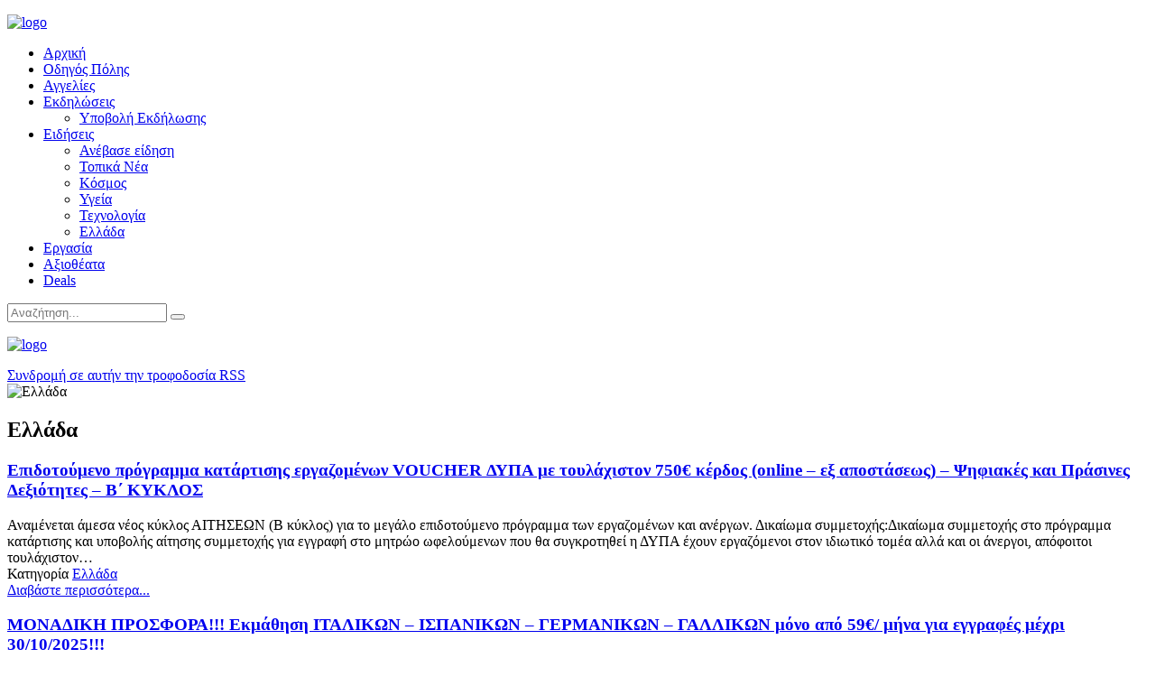

--- FILE ---
content_type: text/html; charset=utf-8
request_url: https://ioanninavoice.gr/index.php?option=com_k2&view=itemlist&task=category&id=5:ellada&Itemid=273&start=1460
body_size: 12693
content:
<!DOCTYPE HTML>
<html prefix="og: http://ogp.me/ns#" lang="el-gr" dir="ltr" data-config='{"twitter":0,"plusone":0,"facebook":0,"style":"grey"}'>

<head>
<meta charset="utf-8">
<meta http-equiv="X-UA-Compatible" content="IE=edge">
<meta name="viewport" content="width=device-width, initial-scale=1">
<meta name="keywords" content="Ιωάννινα, ioannina, γιάννενα, γιαννινα, giannina, giannena, νέα, περιοδικά, ειδήσεις, περιοδικό, φαγητό, διασκεδαση, ioannina, ενημέρωση, portal,ΓΑΜΟΣ, Αξιοθεατα, ξενοδοχεία, δωμάτια, διαμονή,ταξίδι, περιοδικό, οδηγός, πόλης, λίμνη, αγγλικά, πληροφορική, εκπαίδευση, αγγελίες, toeic, ecdl, αθλητικά, πολιτισμός, ζώδια, χρηματηστήριο, ανακοινωσεις, φωτογραφίες, οδηγός, πόλης" />
	<meta name="rights" content="Future Voice" />
	<meta property="og:url" content="https://ioanninavoice.gr/index.php?option=com_k2&amp;view=itemlist&amp;task=category&amp;id=5:ellada&amp;Itemid=273&amp;start=1460" />
	<meta property="og:type" content="website" />
	<meta property="og:title" content="Ελλάδα - : IoanninaVoice.gr - Οδηγός πόλης για τα Ιωαννινα, αξιοθέατα, νέα, εκδηλώσεις, διασκέδαση, ταξίδι :" />
	<meta property="og:image" content="https://ioanninavoice.gr/media/k2/categories/5.png" />
	<meta name="image" content="https://ioanninavoice.gr/media/k2/categories/5.png" />
	<meta name="twitter:card" content="summary" />
	<meta name="twitter:title" content="Ελλάδα - : IoanninaVoice.gr - Οδηγός πόλης για τα Ιωαννινα, αξιοθέατα, νέα, εκδηλώσεις, διασκέδαση, ταξίδι :" />
	<meta name="twitter:image" content="https://ioanninavoice.gr/media/k2/categories/5.png" />
	<meta name="twitter:image:alt" content="Ελλάδα - : IoanninaVoice.gr - Οδηγός πόλης για τα Ιωαννινα, αξιοθέατα, νέα, εκδηλώσεις, διασκέδαση, ταξίδι :" />
	<meta name="generator" content="Joomla! - Open Source Content Management" />
	<title>Ελλάδα - : IoanninaVoice.gr - Οδηγός πόλης για τα Ιωαννινα, αξιοθέατα, νέα, εκδηλώσεις, διασκέδαση, ταξίδι :</title>
	<link href="/index.php?option=com_k2&amp;view=itemlist&amp;task=category&amp;id=5:ellada&amp;Itemid=273" rel="canonical" />
	<link href="/index.php?option=com_k2&amp;view=itemlist&amp;task=category&amp;id=5:ellada&amp;Itemid=273&format=feed" rel="alternate" type="application/rss+xml" title="Ελλάδα - : IoanninaVoice.gr - Οδηγός πόλης για τα Ιωαννινα, αξιοθέατα, νέα, εκδηλώσεις, διασκέδαση, ταξίδι : | Feed" />
	<link href="/index.php?option=com_k2&amp;view=itemlist&amp;task=category&amp;id=5:ellada&amp;Itemid=273&format=feed&type=rss" rel="alternate" type="application/rss+xml" title="Ελλάδα - : IoanninaVoice.gr - Οδηγός πόλης για τα Ιωαννινα, αξιοθέατα, νέα, εκδηλώσεις, διασκέδαση, ταξίδι : | RSS 2.0" />
	<link href="/index.php?option=com_k2&amp;view=itemlist&amp;task=category&amp;id=5:ellada&amp;Itemid=273&format=feed&type=atom" rel="alternate" type="application/atom+xml" title="Ελλάδα - : IoanninaVoice.gr - Οδηγός πόλης για τα Ιωαννινα, αξιοθέατα, νέα, εκδηλώσεις, διασκέδαση, ταξίδι : | Atom 1.0" />
	<link href="https://ioanninavoice.gr/index.php?option=com_search&amp;view=itemlist&amp;task=category&amp;id=5:ellada&amp;Itemid=273&amp;start=1460&amp;format=opensearch" rel="search" title="Αναζήτηση : IoanninaVoice.gr - Οδηγός πόλης για τα Ιωαννινα, αξιοθέατα, νέα, εκδηλώσεις, διασκέδαση, ταξίδι :" type="application/opensearchdescription+xml" />
	<link href="/templates/yoo_moreno/favicon.ico" rel="shortcut icon" type="image/vnd.microsoft.icon" />
	<link href="https://ioanninavoice.gr/components/com_adsmanager/css/ui-lightness/jquery-ui-1.8.23.custom.css" rel="stylesheet" type="text/css" />
	<link href="https://cdnjs.cloudflare.com/ajax/libs/simple-line-icons/2.4.1/css/simple-line-icons.min.css" rel="stylesheet" type="text/css" />
	<link href="/components/com_k2/css/k2.css?v=2.11.20240212" rel="stylesheet" type="text/css" />
	<link href="/plugins/content/spcomments/assets/css/style.css" rel="stylesheet" type="text/css" />
	<link href="/cache/widgetkit/widgetkit-60763e63.css" rel="stylesheet" type="text/css" />
	<link href="https://ioanninavoice.gr/modules/mod_facebook_slide_likebox/tmpl/css/slider/style.css" rel="stylesheet" type="text/css" />
	<link href="https://ioanninavoice.gr/modules/mod_facebook_slide_likebox/tmpl/css/slider/right.css" rel="stylesheet" type="text/css" />
	<script src="https://ioanninavoice.gr/components/com_adsmanager/js/jquery-1.8.0.min.js" type="text/javascript"></script>
	<script src="https://ioanninavoice.gr/components/com_adsmanager/js/fullnoconflict.js" type="text/javascript"></script>
	<script src="https://ioanninavoice.gr/components/com_adsmanager/js/jquery-ui-1.8.23.custom.min.js" type="text/javascript"></script>
	<script src="/media/jui/js/jquery.js?a03b1b75f63f1f4b13d6f5332f9f56dd" type="text/javascript"></script>
	<script src="/media/jui/js/jquery-noconflict.js?a03b1b75f63f1f4b13d6f5332f9f56dd" type="text/javascript"></script>
	<script src="/media/jui/js/jquery-migrate.js?a03b1b75f63f1f4b13d6f5332f9f56dd" type="text/javascript"></script>
	<script src="/media/k2/assets/js/k2.frontend.js?v=2.11.20240212&sitepath=/" type="text/javascript"></script>
	<script src="/media/jui/js/bootstrap.js?a03b1b75f63f1f4b13d6f5332f9f56dd" type="text/javascript"></script>
	<script src="/cache/widgetkit/widgetkit-8bf9721c.js" type="text/javascript"></script>
	<script type="text/javascript">
jQuery(function($){ initTooltips(); $("body").on("subform-row-add", initTooltips); function initTooltips (event, container) { container = container || document;$(container).find(".hasTooltip").tooltip({"html": true,"container": "body"});} });
	</script>

<link rel="apple-touch-icon-precomposed" href="/templates/yoo_moreno/apple_touch_icon.png">
<link rel="stylesheet" href="/templates/yoo_moreno/styles/grey/css/bootstrap.css">
<link rel="stylesheet" href="/templates/yoo_moreno/styles/grey/css/theme.css">
<link rel="stylesheet" href="/templates/yoo_moreno/css/custom.css">
<script src="/templates/yoo_moreno/warp/vendor/uikit/js/uikit.js"></script>
<script src="/templates/yoo_moreno/warp/js/social.js"></script>
<script src="/templates/yoo_moreno/js/theme.js"></script>
<script src="/templates/yoo_moreno/js/masonry.js"></script>
<script src="http://connect.facebook.net/el_GR/all.js#xfbml=1"></script>
</head>

<body class="tm-noblog  tm-article-panel tm-sticky-navbar">

	
	<div class="tm-block-top">
		<div class="uk-container uk-container-center">

						<a class="tm-logo uk-visible-large" href="https://ioanninavoice.gr">
	<p><img src="/images/yootheme/demo/default/logo.png" alt="logo"  />
</p></a>
			
			
			<nav class="tm-navbar uk-navbar uk-navbar-attached">

								<ul class="uk-navbar-nav uk-visible-large">
<li data-uk-dropdown="{}"><a href="/index.php?option=com_content&amp;view=article&amp;id=7&amp;Itemid=101">Αρχική</a></li><li data-uk-dropdown="{}"><a href="/index.php?option=com_mtree&amp;view=listcats&amp;cat_id=0&amp;Itemid=226">Οδηγός Πόλης</a></li><li data-uk-dropdown="{}"><a href="/index.php?option=com_adsmanager&amp;view=front&amp;Itemid=237">Αγγελίες</a></li><li class="uk-parent" data-uk-dropdown="{}"><a href="/index.php?option=com_icagenda&amp;view=list&amp;Itemid=249">Εκδηλώσεις </a><div class="uk-dropdown uk-dropdown-navbar uk-dropdown-width-1"><div class="uk-grid"><div class="uk-width-1-1"><ul class="uk-nav uk-nav-navbar"><li><a href="/index.php?option=com_icagenda&amp;view=submit&amp;Itemid=238">Υποβολή Εκδήλωσης</a></li></ul></div></div></div></li><li class="uk-parent uk-active" data-uk-dropdown="{}"><a href="/index.php?option=com_content&amp;view=article&amp;id=24&amp;Itemid=250">Ειδήσεις</a><div class="uk-dropdown uk-dropdown-navbar uk-dropdown-width-1"><div class="uk-grid"><div class="uk-width-1-1"><ul class="uk-nav uk-nav-navbar"><li><a href="/index.php?option=com_k2&amp;view=item&amp;layout=itemform&amp;task=add&amp;Itemid=254" onclick="window.open(this.href, 'targetWindow', 'toolbar=no,location=no,status=no,menubar=no,scrollbars=yes,resizable=yes'); return false;">Ανέβασε είδηση</a></li><li><a href="/index.php?option=com_k2&amp;view=itemlist&amp;layout=category&amp;task=category&amp;id=4&amp;Itemid=272">Τοπικά Νέα</a></li><li><a href="/index.php?option=com_k2&amp;view=itemlist&amp;layout=category&amp;task=category&amp;id=6&amp;Itemid=274">Κόσμος</a></li><li><a href="/index.php?option=com_k2&amp;view=itemlist&amp;layout=category&amp;task=category&amp;id=7&amp;Itemid=275">Υγεία</a></li><li><a href="/index.php?option=com_k2&amp;view=itemlist&amp;layout=category&amp;task=category&amp;id=8&amp;Itemid=276">Τεχνολογία</a></li><li class="uk-active"><a href="/index.php?option=com_k2&amp;view=itemlist&amp;layout=category&amp;task=category&amp;id=5&amp;Itemid=273">Ελλάδα</a></li></ul></div></div></div></li><li data-uk-dropdown="{}"><a href="/index.php?option=com_k2&amp;view=itemlist&amp;layout=category&amp;task=category&amp;id=11&amp;Itemid=309">Εργασία</a></li><li data-uk-dropdown="{}"><a href="/index.php?option=com_content&amp;view=article&amp;id=110&amp;Itemid=310">Αξιοθέατα</a></li><li data-uk-dropdown="{}"><a href="/index.php?option=com_k2&amp;view=itemlist&amp;layout=category&amp;task=category&amp;id=10&amp;Itemid=316">Deals</a></li></ul>				
								<a href="#offcanvas" class="uk-navbar-toggle uk-hidden-large" data-uk-offcanvas></a>
				
								<div class="uk-navbar-flip">
					<div class="uk-navbar-content uk-visible-large">
<form id="search-40" class="uk-search" action="/index.php?option=com_k2&amp;view=itemlist&amp;layout=category&amp;task=category&amp;id=5&amp;Itemid=273" method="post" role="search" data-uk-search="{'source': '/index.php?option=com_search&amp;tmpl=raw&amp;type=json&amp;ordering=&amp;searchphrase=all', 'param': 'searchword', 'msgResultsHeader': 'Αποτελέσματα Αναζήτησης', 'msgMoreResults': 'Περισσοτερα αποτελέσματα', 'msgNoResults': 'Δεν υπάρχουν αποτελέσματα', flipDropdown: 1}">
	<input class="uk-search-field" type="search" name="searchword" placeholder="Αναζήτηση...">
	<button class="uk-search-close" type="reset"></button>
	<input type="hidden" name="task"   value="search">
	<input type="hidden" name="option" value="com_search">
	<input type="hidden" name="Itemid" value="273">
</form></div>
				</div>
				
								<div class="uk-navbar-content uk-navbar-center uk-hidden-large"><a class="tm-logo-small" href="https://ioanninavoice.gr">
	<p><img style="margin-top: -78px;" src="/images/yootheme/demo/default/logo.png" alt="logo" />
</p></a></div>
				
			</nav>
		
		</div>
	</div>
	
	<div class="uk-container uk-container-center">

		
		
		
				<div class="tm-middle uk-grid" data-uk-grid-match data-uk-grid-margin>

						<div class="tm-main uk-width-medium-1-1">

				
								<main class="tm-content">

					
					

<!-- Start K2 Category Layout -->
<div id="k2Container" class="itemListView">
    
        <!-- RSS feed icon -->
    <div class="k2FeedIcon">
        <a href="/index.php?option=com_k2&amp;view=itemlist&amp;task=category&amp;id=5:ellada&amp;Itemid=273&format=feed" title="Συνδρομή σε αυτήν την τροφοδοσία RSS">
            <span>Συνδρομή σε αυτήν την τροφοδοσία RSS</span>
        </a>
        <div class="clr"></div>
    </div>
    
        <!-- Blocks for current category and subcategories -->
    <div class="itemListCategoriesBlock">
                <!-- Category block -->
        <div class="itemListCategory">
            
                        <!-- Category image -->
            <img alt="Ελλάδα" src="/media/k2/categories/5.png" style="width:100px; height:auto;" />
            
                        <!-- Category title -->
            <h2>Ελλάδα</h2>
            
            
            <!-- K2 Plugins: K2CategoryDisplay -->
            
            <div class="clr"></div>
        </div>
        
            </div>
    
        <!-- Item list -->
    <div class="itemList">
        
                <!-- Primary items -->
        <div id="itemListPrimary">
                                    <div class="itemContainer itemContainerLast" style="width:100.0%;">
                
<!-- Start K2 Item Layout -->
<div class="catItemView groupPrimary">
    <!-- Plugins: BeforeDisplay -->
    
    <!-- K2 Plugins: K2BeforeDisplay -->
    
    <div class="catItemHeader">
        
                <!-- Item title -->
        <h3 class="catItemTitle">
            
                        <a href="/index.php?option=com_k2&amp;view=item&amp;id=6745:επιδοτούμενο-πρόγραμμα-κατάρτισης-εργαζομένων-voucher-δυπα-με-τουλάχιστον-750€-κέρδος-online-–-εξ-αποστάσεως-–-ψηφιακές-και-πράσινες-δεξιότητες-–-β΄-κυκλοσ&amp;Itemid=273">
                Επιδοτούμενο πρόγραμμα κατάρτισης εργαζομένων VOUCHER ΔΥΠΑ με τουλάχιστον 750€ κέρδος (online – εξ αποστάσεως) – Ψηφιακές και Πράσινες Δεξιότητες – Β΄ ΚΥΚΛΟΣ            </a>
            
                    </h3>
        
            </div>

    <!-- Plugins: AfterDisplayTitle -->
    
    <!-- K2 Plugins: K2AfterDisplayTitle -->
    
    
    <div class="catItemBody">
        <!-- Plugins: BeforeDisplayContent -->
        
        <!-- K2 Plugins: K2BeforeDisplayContent -->
        
        
                <!-- Item introtext -->
        <div class="catItemIntroText">
             Αναμένεται άμεσα νέος κύκλος ΑΙΤΗΣΕΩΝ (Β κύκλος) για το μεγάλο επιδοτούμενο πρόγραμμα των εργαζομένων και&nbsp;ανέργων. Δικαίωμα συμμετοχής:Δικαίωμα συμμετοχής στο πρόγραμμα κατάρτισης και υποβολής αίτησης συμμετοχής για εγγραφή στο μητρώο ωφελούμενων που θα συγκροτηθεί η ΔΥΠΑ έχουν&nbsp;εργαζόμενοι στον ιδιωτικό τομέα αλλά και οι άνεργοι, απόφοιτοι τουλάχιστον&#8230;        </div>
        
        <div class="clr"></div>

        
        <!-- Plugins: AfterDisplayContent -->
        
        <!-- K2 Plugins: K2AfterDisplayContent -->
        
        <div class="clr"></div>
    </div>

        <div class="catItemLinks">
        
                <!-- Item category name -->
        <div class="catItemCategory">
            <span>Κατηγορία</span>
            <a href="/index.php?option=com_k2&amp;view=itemlist&amp;task=category&amp;id=5:ellada&amp;Itemid=273">Ελλάδα</a>
        </div>
        
        
        
        <div class="clr"></div>
    </div>
    
    <div class="clr"></div>

    
    
    <div class="clr"></div>

    
        <!-- Item "read more..." link -->
    <div class="catItemReadMore">
        <a class="k2ReadMore" href="/index.php?option=com_k2&amp;view=item&amp;id=6745:επιδοτούμενο-πρόγραμμα-κατάρτισης-εργαζομένων-voucher-δυπα-με-τουλάχιστον-750€-κέρδος-online-–-εξ-αποστάσεως-–-ψηφιακές-και-πράσινες-δεξιότητες-–-β΄-κυκλοσ&amp;Itemid=273">
            Διαβάστε περισσότερα...        </a>
    </div>
    
    <div class="clr"></div>

    
    <!-- Plugins: AfterDisplay -->
    
    <!-- K2 Plugins: K2AfterDisplay -->
    
    <div class="clr"></div>
</div>
<!-- End K2 Item Layout -->
            </div>
                        <div class="clr"></div>
                                                <div class="itemContainer itemContainerLast" style="width:100.0%;">
                
<!-- Start K2 Item Layout -->
<div class="catItemView groupPrimary">
    <!-- Plugins: BeforeDisplay -->
    
    <!-- K2 Plugins: K2BeforeDisplay -->
    
    <div class="catItemHeader">
        
                <!-- Item title -->
        <h3 class="catItemTitle">
            
                        <a href="/index.php?option=com_k2&amp;view=item&amp;id=6743:μοναδικη-προσφορα-εκμάθηση-ιταλικων-–-ισπανικων-–-γερμανικων-–-γαλλικων-μόνο-από-59€-μήνα-για-εγγραφές-μέχρι-30-9-2025&amp;Itemid=273">
                ΜΟΝΑΔΙΚΗ ΠΡΟΣΦΟΡΑ!!! Εκμάθηση ΙΤΑΛΙΚΩΝ – ΙΣΠΑΝΙΚΩΝ – ΓΕΡΜΑΝΙΚΩΝ – ΓΑΛΛΙΚΩΝ μόνο από 59€/ μήνα για εγγραφές μέχρι 30/10/2025!!!            </a>
            
                    </h3>
        
            </div>

    <!-- Plugins: AfterDisplayTitle -->
    
    <!-- K2 Plugins: K2AfterDisplayTitle -->
    
    
    <div class="catItemBody">
        <!-- Plugins: BeforeDisplayContent -->
        
        <!-- K2 Plugins: K2BeforeDisplayContent -->
        
        
                <!-- Item introtext -->
        <div class="catItemIntroText">
            &nbsp; &nbsp; Ξεκινήστε κι εσείς μαθήματα της αγαπημένης σας γλώσσας και αποκτήστε αναγνωρισμένη πιστοποίηση! Στο Future Voice μαθαίνετε οποιαδήποτε ξένη γλώσσα&nbsp;ΜΟΝΟ από 59€/ μήνα&nbsp;για ανέργους και φοιτητές και για τους υπόλοιπους ΜΟΝΟ 69€/μήνα! Έναρξη νέων τμημάτων! Ολιγομελή τμήματα με&nbsp;σύγχρονη τηλεκατάρτιση (ON LINE) αλλά και δια&#8230;        </div>
        
        <div class="clr"></div>

        
        <!-- Plugins: AfterDisplayContent -->
        
        <!-- K2 Plugins: K2AfterDisplayContent -->
        
        <div class="clr"></div>
    </div>

        <div class="catItemLinks">
        
                <!-- Item category name -->
        <div class="catItemCategory">
            <span>Κατηγορία</span>
            <a href="/index.php?option=com_k2&amp;view=itemlist&amp;task=category&amp;id=5:ellada&amp;Itemid=273">Ελλάδα</a>
        </div>
        
        
        
        <div class="clr"></div>
    </div>
    
    <div class="clr"></div>

    
    
    <div class="clr"></div>

    
        <!-- Item "read more..." link -->
    <div class="catItemReadMore">
        <a class="k2ReadMore" href="/index.php?option=com_k2&amp;view=item&amp;id=6743:μοναδικη-προσφορα-εκμάθηση-ιταλικων-–-ισπανικων-–-γερμανικων-–-γαλλικων-μόνο-από-59€-μήνα-για-εγγραφές-μέχρι-30-9-2025&amp;Itemid=273">
            Διαβάστε περισσότερα...        </a>
    </div>
    
    <div class="clr"></div>

    
    <!-- Plugins: AfterDisplay -->
    
    <!-- K2 Plugins: K2AfterDisplay -->
    
    <div class="clr"></div>
</div>
<!-- End K2 Item Layout -->
            </div>
                        <div class="clr"></div>
                                                <div class="itemContainer itemContainerLast" style="width:100.0%;">
                
<!-- Start K2 Item Layout -->
<div class="catItemView groupPrimary">
    <!-- Plugins: BeforeDisplay -->
    
    <!-- K2 Plugins: K2BeforeDisplay -->
    
    <div class="catItemHeader">
        
                <!-- Item title -->
        <h3 class="catItemTitle">
            
                        <a href="/index.php?option=com_k2&amp;view=item&amp;id=6742:αποτελεσματα-voucher-δυπα-με-επιδοτηση-750€-–-ενεργοποιηση-καυασ-–-επιλογη-και-εναρξη-σεμιναριου&amp;Itemid=273">
                ΑΠΟΤΕΛΕΣΜΑΤΑ VOUCHER ΔΥΠΑ ΜΕ ΕΠΙΔΟΤΗΣΗ 750€ – ΕΝΕΡΓΟΠΟΙΗΣΗ ΚΑΥΑΣ – ΕΠΙΛΟΓΗ ΚΑΙ ΕΝΑΡΞΗ ΣΕΜΙΝΑΡΙΟΥ            </a>
            
                    </h3>
        
            </div>

    <!-- Plugins: AfterDisplayTitle -->
    
    <!-- K2 Plugins: K2AfterDisplayTitle -->
    
    
    <div class="catItemBody">
        <!-- Plugins: BeforeDisplayContent -->
        
        <!-- K2 Plugins: K2BeforeDisplayContent -->
        
        
                <!-- Item introtext -->
        <div class="catItemIntroText">
            &nbsp; Ανακοινώθηκαν τα αποτελέσματα και ξεκίνησε η διαδικασία επιλογής σεμιναρίου στο ΚΔΜΒ Future Voice Πατήστε εδώ για να δείτε πληροφορίες για την επιλογή σεμιναρίου&nbsp; &nbsp;        </div>
        
        <div class="clr"></div>

        
        <!-- Plugins: AfterDisplayContent -->
        
        <!-- K2 Plugins: K2AfterDisplayContent -->
        
        <div class="clr"></div>
    </div>

        <div class="catItemLinks">
        
                <!-- Item category name -->
        <div class="catItemCategory">
            <span>Κατηγορία</span>
            <a href="/index.php?option=com_k2&amp;view=itemlist&amp;task=category&amp;id=5:ellada&amp;Itemid=273">Ελλάδα</a>
        </div>
        
        
        
        <div class="clr"></div>
    </div>
    
    <div class="clr"></div>

    
    
    <div class="clr"></div>

    
        <!-- Item "read more..." link -->
    <div class="catItemReadMore">
        <a class="k2ReadMore" href="/index.php?option=com_k2&amp;view=item&amp;id=6742:αποτελεσματα-voucher-δυπα-με-επιδοτηση-750€-–-ενεργοποιηση-καυασ-–-επιλογη-και-εναρξη-σεμιναριου&amp;Itemid=273">
            Διαβάστε περισσότερα...        </a>
    </div>
    
    <div class="clr"></div>

    
    <!-- Plugins: AfterDisplay -->
    
    <!-- K2 Plugins: K2AfterDisplay -->
    
    <div class="clr"></div>
</div>
<!-- End K2 Item Layout -->
            </div>
                        <div class="clr"></div>
                                                <div class="itemContainer itemContainerLast" style="width:100.0%;">
                
<!-- Start K2 Item Layout -->
<div class="catItemView groupPrimary">
    <!-- Plugins: BeforeDisplay -->
    
    <!-- K2 Plugins: K2BeforeDisplay -->
    
    <div class="catItemHeader">
        
                <!-- Item title -->
        <h3 class="catItemTitle">
            
                        <a href="/index.php?option=com_k2&amp;view=item&amp;id=6741:αποτελεσματα-για-το-αιχμησ-με-εωσ-2250ε-–-ενεργοποιηση-καυασ-–-επιλογη-και-εναρξη-σεμιναριου&amp;Itemid=273">
                VOUCHER ΔΥΠΑ: Ολοκληρώθηκαν οι αιτήσεις για τα επιδοτούμενα προγράμματα και αναμένονται άμεσα τα αποτελέσματα            </a>
            
                    </h3>
        
            </div>

    <!-- Plugins: AfterDisplayTitle -->
    
    <!-- K2 Plugins: K2AfterDisplayTitle -->
    
    
    <div class="catItemBody">
        <!-- Plugins: BeforeDisplayContent -->
        
        <!-- K2 Plugins: K2BeforeDisplayContent -->
        
        
                <!-- Item introtext -->
        <div class="catItemIntroText">
             &nbsp; Η πλατφόρμα της ΔΥΠΑ για την υποβολή αιτήσεων για το επιδοτούμενο πρόγραμμα κατάρτισης Voucher για τους κλάδους αιχμής με έως 2250€ επιδότηση (για ανέργους) έκλεισε 24/7/2025 σε μόνο 40 λεπτά.Επίσης, μία εβδομάδα πριν έκλεισαν και οι αιτήσεις για τις Ψηφιακές και Πράσινες δεξιότητες με&#8230;        </div>
        
        <div class="clr"></div>

        
        <!-- Plugins: AfterDisplayContent -->
        
        <!-- K2 Plugins: K2AfterDisplayContent -->
        
        <div class="clr"></div>
    </div>

        <div class="catItemLinks">
        
                <!-- Item category name -->
        <div class="catItemCategory">
            <span>Κατηγορία</span>
            <a href="/index.php?option=com_k2&amp;view=itemlist&amp;task=category&amp;id=5:ellada&amp;Itemid=273">Ελλάδα</a>
        </div>
        
        
        
        <div class="clr"></div>
    </div>
    
    <div class="clr"></div>

    
    
    <div class="clr"></div>

    
        <!-- Item "read more..." link -->
    <div class="catItemReadMore">
        <a class="k2ReadMore" href="/index.php?option=com_k2&amp;view=item&amp;id=6741:αποτελεσματα-για-το-αιχμησ-με-εωσ-2250ε-–-ενεργοποιηση-καυασ-–-επιλογη-και-εναρξη-σεμιναριου&amp;Itemid=273">
            Διαβάστε περισσότερα...        </a>
    </div>
    
    <div class="clr"></div>

    
    <!-- Plugins: AfterDisplay -->
    
    <!-- K2 Plugins: K2AfterDisplay -->
    
    <div class="clr"></div>
</div>
<!-- End K2 Item Layout -->
            </div>
                        <div class="clr"></div>
                                                <div class="itemContainer itemContainerLast" style="width:100.0%;">
                
<!-- Start K2 Item Layout -->
<div class="catItemView groupPrimary">
    <!-- Plugins: BeforeDisplay -->
    
    <!-- K2 Plugins: K2BeforeDisplay -->
    
    <div class="catItemHeader">
        
                <!-- Item title -->
        <h3 class="catItemTitle">
            
                        <a href="/index.php?option=com_k2&amp;view=item&amp;id=6740:οδηγιεσ-για-το-voucher-εργαζομενων-–-ανεργων-τησ-δυπα-με-επιδοτηση-750€-–-ενεργοποιηση-καυασ-–-επιλογη-και-εναρξη-σεμιναριου&amp;Itemid=273">
                ΟΔΗΓΙΕΣ ΓΙΑ ΤΟ VOUCHER ΕΡΓΑΖΟΜΕΝΩΝ – ΑΝΕΡΓΩΝ ΤΗΣ ΔΥΠΑ ΜΕ ΕΠΙΔΟΤΗΣΗ 750€ – ΕΝΕΡΓΟΠΟΙΗΣΗ ΚΑΥΑΣ – ΕΠΙΛΟΓΗ ΚΑΙ ΕΝΑΡΞΗ ΣΕΜΙΝΑΡΙΟΥ            </a>
            
                    </h3>
        
            </div>

    <!-- Plugins: AfterDisplayTitle -->
    
    <!-- K2 Plugins: K2AfterDisplayTitle -->
    
    
    <div class="catItemBody">
        <!-- Plugins: BeforeDisplayContent -->
        
        <!-- K2 Plugins: K2BeforeDisplayContent -->
        
        
                <!-- Item introtext -->
        <div class="catItemIntroText">
             (εάν είστε άνεργος ακολουθήστε τις Οδηγίες υποβολής της αίτησης σας κάνοντας (ΠΛΕΟΝ ΓΙΑ ΤΟΥ ΚΛΑΔΟΥΣ ΑΙΧΜΗΣ)&nbsp; κλικ εδώ Η πλατφόρμα της ΔΥΠΑ για την υποβολή αιτήσεων για το επιδοτούμενο πρόγραμμα κατάρτισης Voucher με τα 750€ επιδότηση (για εργαζόμενους και ανέργους) έκλεισε 21/7/2025. Αναμένονται τα αποτελέσματα&#8230;        </div>
        
        <div class="clr"></div>

        
        <!-- Plugins: AfterDisplayContent -->
        
        <!-- K2 Plugins: K2AfterDisplayContent -->
        
        <div class="clr"></div>
    </div>

        <div class="catItemLinks">
        
                <!-- Item category name -->
        <div class="catItemCategory">
            <span>Κατηγορία</span>
            <a href="/index.php?option=com_k2&amp;view=itemlist&amp;task=category&amp;id=5:ellada&amp;Itemid=273">Ελλάδα</a>
        </div>
        
        
        
        <div class="clr"></div>
    </div>
    
    <div class="clr"></div>

    
    
    <div class="clr"></div>

    
        <!-- Item "read more..." link -->
    <div class="catItemReadMore">
        <a class="k2ReadMore" href="/index.php?option=com_k2&amp;view=item&amp;id=6740:οδηγιεσ-για-το-voucher-εργαζομενων-–-ανεργων-τησ-δυπα-με-επιδοτηση-750€-–-ενεργοποιηση-καυασ-–-επιλογη-και-εναρξη-σεμιναριου&amp;Itemid=273">
            Διαβάστε περισσότερα...        </a>
    </div>
    
    <div class="clr"></div>

    
    <!-- Plugins: AfterDisplay -->
    
    <!-- K2 Plugins: K2AfterDisplay -->
    
    <div class="clr"></div>
</div>
<!-- End K2 Item Layout -->
            </div>
                        <div class="clr"></div>
                                                <div class="itemContainer itemContainerLast" style="width:100.0%;">
                
<!-- Start K2 Item Layout -->
<div class="catItemView groupPrimary">
    <!-- Plugins: BeforeDisplay -->
    
    <!-- K2 Plugins: K2BeforeDisplay -->
    
    <div class="catItemHeader">
        
                <!-- Item title -->
        <h3 class="catItemTitle">
            
                        <a href="/index.php?option=com_k2&amp;view=item&amp;id=6739:επιδοτούμενο-πρόγραμμα-κατάρτισης-εργαζομένων-voucher-δυπα-με-750€-κέρδος-online-–-εξ-αποστάσεως-–-ψηφιακές-και-πράσινες-δεξιότητες&amp;Itemid=273">
                Επιδοτούμενο πρόγραμμα κατάρτισης εργαζομένων VOUCHER ΔΥΠΑ με 750€ κέρδος (online – εξ αποστάσεως) – Ψηφιακές και Πράσινες Δεξιότητες            </a>
            
                    </h3>
        
            </div>

    <!-- Plugins: AfterDisplayTitle -->
    
    <!-- K2 Plugins: K2AfterDisplayTitle -->
    
    
    <div class="catItemBody">
        <!-- Plugins: BeforeDisplayContent -->
        
        <!-- K2 Plugins: K2BeforeDisplayContent -->
        
        
                <!-- Item introtext -->
        <div class="catItemIntroText">
             Νέο επιδοτούμενο πρόγραμμα κατάρτισης (voucher εργαζομένων και&nbsp;ανέργων) αναμένεται από τη ΔΥΠΑ στις Ψηφιακές και Πράσινες δεξιότητες για 110000 ωφελούμενους. Δικαίωμα συμμετοχής:Δικαίωμα συμμετοχής στο πρόγραμμα κατάρτισης και υποβολής αίτησης συμμετοχής για εγγραφή στο μητρώο ωφελούμενων που θα συγκροτηθεί η ΔΥΠΑ έχουν&nbsp;εργαζόμενοι στον ιδιωτικό τομέα, απόφοιτοι τουλάχιστον&#8230;        </div>
        
        <div class="clr"></div>

        
        <!-- Plugins: AfterDisplayContent -->
        
        <!-- K2 Plugins: K2AfterDisplayContent -->
        
        <div class="clr"></div>
    </div>

        <div class="catItemLinks">
        
                <!-- Item category name -->
        <div class="catItemCategory">
            <span>Κατηγορία</span>
            <a href="/index.php?option=com_k2&amp;view=itemlist&amp;task=category&amp;id=5:ellada&amp;Itemid=273">Ελλάδα</a>
        </div>
        
        
        
        <div class="clr"></div>
    </div>
    
    <div class="clr"></div>

    
    
    <div class="clr"></div>

    
        <!-- Item "read more..." link -->
    <div class="catItemReadMore">
        <a class="k2ReadMore" href="/index.php?option=com_k2&amp;view=item&amp;id=6739:επιδοτούμενο-πρόγραμμα-κατάρτισης-εργαζομένων-voucher-δυπα-με-750€-κέρδος-online-–-εξ-αποστάσεως-–-ψηφιακές-και-πράσινες-δεξιότητες&amp;Itemid=273">
            Διαβάστε περισσότερα...        </a>
    </div>
    
    <div class="clr"></div>

    
    <!-- Plugins: AfterDisplay -->
    
    <!-- K2 Plugins: K2AfterDisplay -->
    
    <div class="clr"></div>
</div>
<!-- End K2 Item Layout -->
            </div>
                        <div class="clr"></div>
                                                <div class="itemContainer itemContainerLast" style="width:100.0%;">
                
<!-- Start K2 Item Layout -->
<div class="catItemView groupPrimary">
    <!-- Plugins: BeforeDisplay -->
    
    <!-- K2 Plugins: K2BeforeDisplay -->
    
    <div class="catItemHeader">
        
                <!-- Item title -->
        <h3 class="catItemTitle">
            
                        <a href="/index.php?option=com_k2&amp;view=item&amp;id=6738:επιδοτούμενο-πρόγραμμα-voucher-ανέργων-σε-κλάδους-αιχμής-με-επιδότηση-έως-2000€-εξ-αποστάσεως&amp;Itemid=273">
                Επιδοτούμενο πρόγραμμα Voucher ανέργων σε κλάδους αιχμής με επιδότηση έως 2000€ (εξ αποστάσεως)            </a>
            
                    </h3>
        
            </div>

    <!-- Plugins: AfterDisplayTitle -->
    
    <!-- K2 Plugins: K2AfterDisplayTitle -->
    
    
    <div class="catItemBody">
        <!-- Plugins: BeforeDisplayContent -->
        
        <!-- K2 Plugins: K2BeforeDisplayContent -->
        
        
                <!-- Item introtext -->
        <div class="catItemIntroText">
             &nbsp; Αναμένεται νέο επιδοτούμενο πρόγραμμα κατάρτισης ανέργων σε κλάδους αιχμής με επιδότηση έως 2000€ προσεχώς. Η ΔΥΠΑ έχει ανακοινώσει την υλοποίηση νέας δράσης κατάρτισης για εγγεγραμμένους ανέργους με τίτλο «Υλοποίηση προγραμμάτων κατάρτισης σε κλάδους αιχμής (δράση 16792)» Στόχος του έργου είναι η ενίσχυση και η&#8230;        </div>
        
        <div class="clr"></div>

        
        <!-- Plugins: AfterDisplayContent -->
        
        <!-- K2 Plugins: K2AfterDisplayContent -->
        
        <div class="clr"></div>
    </div>

        <div class="catItemLinks">
        
                <!-- Item category name -->
        <div class="catItemCategory">
            <span>Κατηγορία</span>
            <a href="/index.php?option=com_k2&amp;view=itemlist&amp;task=category&amp;id=5:ellada&amp;Itemid=273">Ελλάδα</a>
        </div>
        
        
        
        <div class="clr"></div>
    </div>
    
    <div class="clr"></div>

    
    
    <div class="clr"></div>

    
        <!-- Item "read more..." link -->
    <div class="catItemReadMore">
        <a class="k2ReadMore" href="/index.php?option=com_k2&amp;view=item&amp;id=6738:επιδοτούμενο-πρόγραμμα-voucher-ανέργων-σε-κλάδους-αιχμής-με-επιδότηση-έως-2000€-εξ-αποστάσεως&amp;Itemid=273">
            Διαβάστε περισσότερα...        </a>
    </div>
    
    <div class="clr"></div>

    
    <!-- Plugins: AfterDisplay -->
    
    <!-- K2 Plugins: K2AfterDisplay -->
    
    <div class="clr"></div>
</div>
<!-- End K2 Item Layout -->
            </div>
                        <div class="clr"></div>
                                                <div class="itemContainer itemContainerLast" style="width:100.0%;">
                
<!-- Start K2 Item Layout -->
<div class="catItemView groupPrimary">
    <!-- Plugins: BeforeDisplay -->
    
    <!-- K2 Plugins: K2BeforeDisplay -->
    
    <div class="catItemHeader">
        
                <!-- Item title -->
        <h3 class="catItemTitle">
            
                        <a href="/index.php?option=com_k2&amp;view=item&amp;id=6734:έχεις-κάνει-αίτηση-στο-voucher-πράσινες-δεξιότητες-με-τα-1000-ευρώ-επίδομα-δες-εδώ-οδηγίες-δήλωσης-σεμιναρίου&amp;Itemid=273">
                Έχεις κάνει αίτηση στο voucher πράσινες δεξιότητες με τα 1000 ευρώ επίδομα; Δες εδώ οδηγίες δήλωσης σεμιναρίου.            </a>
            
                    </h3>
        
            </div>

    <!-- Plugins: AfterDisplayTitle -->
    
    <!-- K2 Plugins: K2AfterDisplayTitle -->
    
    
    <div class="catItemBody">
        <!-- Plugins: BeforeDisplayContent -->
        
        <!-- K2 Plugins: K2BeforeDisplayContent -->
        
        
                <!-- Item introtext -->
        <div class="catItemIntroText">
             Σημαντική ανακοίνωση για όσους έχουν υποβάλλει αίτηση για το voucher Ψηφιακές και Πράσινες Δεξιότητες και σε δεξιότητες οικονομικού εγγραμματισμού: Έχει ανοίξει η πλατφόρμα μέσω voucher.gov.gr&nbsp; για την επιλογή ενότητας – αντικειμένου σεμιναρίου, για το πρόγραμμα ΔΥΠΑ και ξεκινάει άμεσα η κατάρτιση. Θα χρειαστεί άμεσα να&#8230;        </div>
        
        <div class="clr"></div>

        
        <!-- Plugins: AfterDisplayContent -->
        
        <!-- K2 Plugins: K2AfterDisplayContent -->
        
        <div class="clr"></div>
    </div>

        <div class="catItemLinks">
        
                <!-- Item category name -->
        <div class="catItemCategory">
            <span>Κατηγορία</span>
            <a href="/index.php?option=com_k2&amp;view=itemlist&amp;task=category&amp;id=5:ellada&amp;Itemid=273">Ελλάδα</a>
        </div>
        
        
        
        <div class="clr"></div>
    </div>
    
    <div class="clr"></div>

    
    
    <div class="clr"></div>

    
        <!-- Item "read more..." link -->
    <div class="catItemReadMore">
        <a class="k2ReadMore" href="/index.php?option=com_k2&amp;view=item&amp;id=6734:έχεις-κάνει-αίτηση-στο-voucher-πράσινες-δεξιότητες-με-τα-1000-ευρώ-επίδομα-δες-εδώ-οδηγίες-δήλωσης-σεμιναρίου&amp;Itemid=273">
            Διαβάστε περισσότερα...        </a>
    </div>
    
    <div class="clr"></div>

    
    <!-- Plugins: AfterDisplay -->
    
    <!-- K2 Plugins: K2AfterDisplay -->
    
    <div class="clr"></div>
</div>
<!-- End K2 Item Layout -->
            </div>
                        <div class="clr"></div>
                                                <div class="itemContainer itemContainerLast" style="width:100.0%;">
                
<!-- Start K2 Item Layout -->
<div class="catItemView groupPrimary">
    <!-- Plugins: BeforeDisplay -->
    
    <!-- K2 Plugins: K2BeforeDisplay -->
    
    <div class="catItemHeader">
        
                <!-- Item title -->
        <h3 class="catItemTitle">
            
                        <a href="/index.php?option=com_k2&amp;view=item&amp;id=6733:είσαι-ενήλικας-και-δεν-γνωρίζεις-καθόλου-αγγλικά-νέο-τμήμα-αρχαρίων-online-για-lower-σε-10-μήνες-–-και-σε-14-proficiency&amp;Itemid=273">
                Είσαι ενήλικας και δεν γνωρίζεις καθόλου Αγγλικά; Νέο τμήμα αρχαρίων OnLine και διά ζώσης για Lower σε 10 μήνες – και σε 14 Proficiency!            </a>
            
                    </h3>
        
            </div>

    <!-- Plugins: AfterDisplayTitle -->
    
    <!-- K2 Plugins: K2AfterDisplayTitle -->
    
    
    <div class="catItemBody">
        <!-- Plugins: BeforeDisplayContent -->
        
        <!-- K2 Plugins: K2BeforeDisplayContent -->
        
        
                <!-- Item introtext -->
        <div class="catItemIntroText">
             Είσαι ενήλικας και&nbsp;δεν&nbsp;γνωρίζεις Αγγλικά, είσαι αρχάριος ή τα έχεις ξεχάσει; Το Future Voice με νέα σύγχρονα προγράμματα σπουδών και σύγχρονες μεθοδολογίες εκπαίδευσης κάνει την διαφορά στην εκπαίδευση. Τμήματα εξ αποστάσεως (OnLine) και δια ζώσης! Μάθε γρήγορα Αγγλικά και μετά από&nbsp;10 μήνες&nbsp;θα έχεις πιστοποίηση Αγγλικών B2&#8230;        </div>
        
        <div class="clr"></div>

        
        <!-- Plugins: AfterDisplayContent -->
        
        <!-- K2 Plugins: K2AfterDisplayContent -->
        
        <div class="clr"></div>
    </div>

        <div class="catItemLinks">
        
                <!-- Item category name -->
        <div class="catItemCategory">
            <span>Κατηγορία</span>
            <a href="/index.php?option=com_k2&amp;view=itemlist&amp;task=category&amp;id=5:ellada&amp;Itemid=273">Ελλάδα</a>
        </div>
        
        
        
        <div class="clr"></div>
    </div>
    
    <div class="clr"></div>

    
    
    <div class="clr"></div>

    
        <!-- Item "read more..." link -->
    <div class="catItemReadMore">
        <a class="k2ReadMore" href="/index.php?option=com_k2&amp;view=item&amp;id=6733:είσαι-ενήλικας-και-δεν-γνωρίζεις-καθόλου-αγγλικά-νέο-τμήμα-αρχαρίων-online-για-lower-σε-10-μήνες-–-και-σε-14-proficiency&amp;Itemid=273">
            Διαβάστε περισσότερα...        </a>
    </div>
    
    <div class="clr"></div>

    
    <!-- Plugins: AfterDisplay -->
    
    <!-- K2 Plugins: K2AfterDisplay -->
    
    <div class="clr"></div>
</div>
<!-- End K2 Item Layout -->
            </div>
                        <div class="clr"></div>
                                                <div class="itemContainer itemContainerLast" style="width:100.0%;">
                
<!-- Start K2 Item Layout -->
<div class="catItemView groupPrimary">
    <!-- Plugins: BeforeDisplay -->
    
    <!-- K2 Plugins: K2BeforeDisplay -->
    
    <div class="catItemHeader">
        
                <!-- Item title -->
        <h3 class="catItemTitle">
            
                        <a href="/index.php?option=com_k2&amp;view=item&amp;id=6732:μοναδικη-προσφορα-νέο-τμήμα-γερμανικών-online-από-59€-και-με-4-διδακτικές-ώρες-την-εβδομάδα&amp;Itemid=273">
                ΜΟΝΑΔΙΚΗ ΠΡΟΣΦΟΡΑ!!!! Νέο τμήμα Γερμανικών OnLine από 59€ και με 4 διδακτικές ώρες την εβδομάδα!            </a>
            
                    </h3>
        
            </div>

    <!-- Plugins: AfterDisplayTitle -->
    
    <!-- K2 Plugins: K2AfterDisplayTitle -->
    
    
    <div class="catItemBody">
        <!-- Plugins: BeforeDisplayContent -->
        
        <!-- K2 Plugins: K2BeforeDisplayContent -->
        
        
                <!-- Item introtext -->
        <div class="catItemIntroText">
            h Ξεκινήστε Γερμανικά&nbsp;ΤΩΡΑ&nbsp;ON LINE με 4 διδακτικές ώρες την εβδομάδα. Συμμετοχές από όλη την Ελλάδα. ΜΟΝΟ από 59€/ μήνα&nbsp;για ανέργους και φοιτητές και για τους υπόλοιπους ΜΟΝΟ 69€/μήνα! Έναρξη νέων τμημάτων! Ολιγομελή τμήματα Τα μαθήματα καταγράφονται για επαναλήψεις και για περίπτωση απουσία σας από το&#8230;        </div>
        
        <div class="clr"></div>

        
        <!-- Plugins: AfterDisplayContent -->
        
        <!-- K2 Plugins: K2AfterDisplayContent -->
        
        <div class="clr"></div>
    </div>

        <div class="catItemLinks">
        
                <!-- Item category name -->
        <div class="catItemCategory">
            <span>Κατηγορία</span>
            <a href="/index.php?option=com_k2&amp;view=itemlist&amp;task=category&amp;id=5:ellada&amp;Itemid=273">Ελλάδα</a>
        </div>
        
        
        
        <div class="clr"></div>
    </div>
    
    <div class="clr"></div>

    
    
    <div class="clr"></div>

    
        <!-- Item "read more..." link -->
    <div class="catItemReadMore">
        <a class="k2ReadMore" href="/index.php?option=com_k2&amp;view=item&amp;id=6732:μοναδικη-προσφορα-νέο-τμήμα-γερμανικών-online-από-59€-και-με-4-διδακτικές-ώρες-την-εβδομάδα&amp;Itemid=273">
            Διαβάστε περισσότερα...        </a>
    </div>
    
    <div class="clr"></div>

    
    <!-- Plugins: AfterDisplay -->
    
    <!-- K2 Plugins: K2AfterDisplay -->
    
    <div class="clr"></div>
</div>
<!-- End K2 Item Layout -->
            </div>
                        <div class="clr"></div>
                                                <div class="itemContainer itemContainerLast" style="width:100.0%;">
                
<!-- Start K2 Item Layout -->
<div class="catItemView groupPrimary">
    <!-- Plugins: BeforeDisplay -->
    
    <!-- K2 Plugins: K2BeforeDisplay -->
    
    <div class="catItemHeader">
        
                <!-- Item title -->
        <h3 class="catItemTitle">
            
                        <a href="/index.php?option=com_k2&amp;view=item&amp;id=6730:νεο-επιδοτούμενο-πρόγραμμα-ανέργων-voucher-στις-ψηφιακές-και-πράσινες-δεξιότητες-με-επιδότηση-1000€&amp;Itemid=273">
                Νεο επιδοτούμενο πρόγραμμα ανέργων Voucher στις ψηφιακές και πράσινες δεξιότητες με επιδότηση 1000€            </a>
            
                    </h3>
        
            </div>

    <!-- Plugins: AfterDisplayTitle -->
    
    <!-- K2 Plugins: K2AfterDisplayTitle -->
    
    
    <div class="catItemBody">
        <!-- Plugins: BeforeDisplayContent -->
        
        <!-- K2 Plugins: K2BeforeDisplayContent -->
        
        
                <!-- Item introtext -->
        <div class="catItemIntroText">
             &nbsp;ΚΛΙΚ ΕΔΩ ΓΙΑ ΠΕΡΙΣΣΟΤΕΡΑ Ή ΝΑ ΣΥΜΠΛΗΡΩΣΕΤΕ ΦΟΡΜΑ ΝΑ ΣΑΣ ΚΑΛΕΣΟΥΜΕ&nbsp; Κατάσταση:&nbsp; Αναμένεται άμεσα η δημοσίευση της πρόσκλησης και η έναρξη των αιτήσεων. Αρχές 2025 Δράση της ΔΥΠΑ με τίτλο: «Προγράμματα αναβάθμισης δεξιοτήτων και επανακατάρτισης σε κλάδους υψηλής ζήτησης με έμφαση στις ψηφιακές και πράσινες&#8230;        </div>
        
        <div class="clr"></div>

        
        <!-- Plugins: AfterDisplayContent -->
        
        <!-- K2 Plugins: K2AfterDisplayContent -->
        
        <div class="clr"></div>
    </div>

        <div class="catItemLinks">
        
                <!-- Item category name -->
        <div class="catItemCategory">
            <span>Κατηγορία</span>
            <a href="/index.php?option=com_k2&amp;view=itemlist&amp;task=category&amp;id=5:ellada&amp;Itemid=273">Ελλάδα</a>
        </div>
        
        
        
        <div class="clr"></div>
    </div>
    
    <div class="clr"></div>

    
    
    <div class="clr"></div>

    
        <!-- Item "read more..." link -->
    <div class="catItemReadMore">
        <a class="k2ReadMore" href="/index.php?option=com_k2&amp;view=item&amp;id=6730:νεο-επιδοτούμενο-πρόγραμμα-ανέργων-voucher-στις-ψηφιακές-και-πράσινες-δεξιότητες-με-επιδότηση-1000€&amp;Itemid=273">
            Διαβάστε περισσότερα...        </a>
    </div>
    
    <div class="clr"></div>

    
    <!-- Plugins: AfterDisplay -->
    
    <!-- K2 Plugins: K2AfterDisplay -->
    
    <div class="clr"></div>
</div>
<!-- End K2 Item Layout -->
            </div>
                        <div class="clr"></div>
                                                <div class="itemContainer itemContainerLast" style="width:100.0%;">
                
<!-- Start K2 Item Layout -->
<div class="catItemView groupPrimary">
    <!-- Plugins: BeforeDisplay -->
    
    <!-- K2 Plugins: K2BeforeDisplay -->
    
    <div class="catItemHeader">
        
                <!-- Item title -->
        <h3 class="catItemTitle">
            
                        <a href="/index.php?option=com_k2&amp;view=item&amp;id=6729:αποτελέσματα-επιδοτούμενο-voucher-τουρισμού-–-δήλωση-σεμιναρίου-και-τμήματος&amp;Itemid=273">
                Αποτελέσματα επιδοτούμενο voucher τουρισμού – Δήλωση σεμιναρίου και τμήματος            </a>
            
                    </h3>
        
            </div>

    <!-- Plugins: AfterDisplayTitle -->
    
    <!-- K2 Plugins: K2AfterDisplayTitle -->
    
    
    <div class="catItemBody">
        <!-- Plugins: BeforeDisplayContent -->
        
        <!-- K2 Plugins: K2BeforeDisplayContent -->
        
        
                <!-- Item introtext -->
        <div class="catItemIntroText">
             Επιδοτούμενο προγραμμα voucher στον τομέα του τουρισμού με επιδότηση από 1250€ έως 2500€. Οι αιτήσεις έχουν ολοκληρωθεί. Τα αποτελέσματα ανακοινώθηκαν. Καλέστε να μάθετε άμεσα για την αίτηση σας . Απόστείλατε τα δικαιολογητικά σας στο <span id="cloakfdb64ae45b7270ab98a337cd5929d560">Αυτή η διεύθυνση ηλεκτρονικού ταχυδρομείου προστατεύεται από τους αυτοματισμούς αποστολέων ανεπιθύμητων μηνυμάτων. Χρειάζεται να ενεργοποιήσετε τη JavaScript για να μπορέσετε να τη δείτε.</span><script type='text/javascript'>
				document.getElementById('cloakfdb64ae45b7270ab98a337cd5929d560').innerHTML = '';
				var prefix = '&#109;a' + 'i&#108;' + '&#116;o';
				var path = 'hr' + 'ef' + '=';
				var addyfdb64ae45b7270ab98a337cd5929d560 = '&#105;nf&#111;' + '&#64;';
				addyfdb64ae45b7270ab98a337cd5929d560 = addyfdb64ae45b7270ab98a337cd5929d560 + 'f&#117;t&#117;r&#101;v&#111;&#105;c&#101;' + '&#46;' + 'gr';
				var addy_textfdb64ae45b7270ab98a337cd5929d560 = '&#105;nf&#111;' + '&#64;' + 'f&#117;t&#117;r&#101;v&#111;&#105;c&#101;' + '&#46;' + 'gr';document.getElementById('cloakfdb64ae45b7270ab98a337cd5929d560').innerHTML += '<a ' + path + '\'' + prefix + ':' + addyfdb64ae45b7270ab98a337cd5929d560 + '\'>'+addy_textfdb64ae45b7270ab98a337cd5929d560+'<\/a>';
		</script> και θα σας καλέσουμε άμεσα. Εάν έχετε υποβάλλει την αίτηση&#8230;        </div>
        
        <div class="clr"></div>

        
        <!-- Plugins: AfterDisplayContent -->
        
        <!-- K2 Plugins: K2AfterDisplayContent -->
        
        <div class="clr"></div>
    </div>

        <div class="catItemLinks">
        
                <!-- Item category name -->
        <div class="catItemCategory">
            <span>Κατηγορία</span>
            <a href="/index.php?option=com_k2&amp;view=itemlist&amp;task=category&amp;id=5:ellada&amp;Itemid=273">Ελλάδα</a>
        </div>
        
        
        
        <div class="clr"></div>
    </div>
    
    <div class="clr"></div>

    
    
    <div class="clr"></div>

    
        <!-- Item "read more..." link -->
    <div class="catItemReadMore">
        <a class="k2ReadMore" href="/index.php?option=com_k2&amp;view=item&amp;id=6729:αποτελέσματα-επιδοτούμενο-voucher-τουρισμού-–-δήλωση-σεμιναρίου-και-τμήματος&amp;Itemid=273">
            Διαβάστε περισσότερα...        </a>
    </div>
    
    <div class="clr"></div>

    
    <!-- Plugins: AfterDisplay -->
    
    <!-- K2 Plugins: K2AfterDisplay -->
    
    <div class="clr"></div>
</div>
<!-- End K2 Item Layout -->
            </div>
                        <div class="clr"></div>
                                    <div class="clr"></div>
        </div>
        
                <!-- Secondary items -->
        <div id="itemListSecondary">
                                    <div class="itemContainer itemContainerLast" style="width:100.0%;">
                
<!-- Start K2 Item Layout -->
<div class="catItemView groupSecondary">
    <!-- Plugins: BeforeDisplay -->
    
    <!-- K2 Plugins: K2BeforeDisplay -->
    
    <div class="catItemHeader">
        
                <!-- Item title -->
        <h3 class="catItemTitle">
            
                        <a href="/index.php?option=com_k2&amp;view=item&amp;id=6728:νέο-επιδοτούμενο-πρόγραμμα-ανέργων-voucher-με-επιδότηση-400€-και-80-ώρες-κατάρτισης-στις-πράσινες-δεξιότητες&amp;Itemid=273">
                Νέο επιδοτούμενο πρόγραμμα Ανέργων Voucher με επιδότηση 400€ και 80 ώρες κατάρτισης στις Πράσινες Δεξιότητες.            </a>
            
                    </h3>
        
            </div>

    <!-- Plugins: AfterDisplayTitle -->
    
    <!-- K2 Plugins: K2AfterDisplayTitle -->
    
    
    <div class="catItemBody">
        <!-- Plugins: BeforeDisplayContent -->
        
        <!-- K2 Plugins: K2BeforeDisplayContent -->
        
        
                <!-- Item introtext -->
        <div class="catItemIntroText">
             Σημαντικό: Νέος κύκλος αιτήσεων για ανέργους από 14/11/2024 με επιδότηση 400€. Κάντε την αίτηση σας τώρα. Υπόλοιπο θέσεων 20000 για όλη την Ελλάδα. Για οδηγίες για την αίτηση κάντε κλικ εδώ&nbsp; Καλέστε μας για συμβουλευτική (δωρεάν) υποστήριξη για την αίτηση σας. Περισσότερα: Δράση του ΔΥΠΑ&#8230;        </div>
        
        <div class="clr"></div>

        
        <!-- Plugins: AfterDisplayContent -->
        
        <!-- K2 Plugins: K2AfterDisplayContent -->
        
        <div class="clr"></div>
    </div>

        <div class="catItemLinks">
        
                <!-- Item category name -->
        <div class="catItemCategory">
            <span>Κατηγορία</span>
            <a href="/index.php?option=com_k2&amp;view=itemlist&amp;task=category&amp;id=5:ellada&amp;Itemid=273">Ελλάδα</a>
        </div>
        
        
        
        <div class="clr"></div>
    </div>
    
    <div class="clr"></div>

    
    
    <div class="clr"></div>

    
        <!-- Item "read more..." link -->
    <div class="catItemReadMore">
        <a class="k2ReadMore" href="/index.php?option=com_k2&amp;view=item&amp;id=6728:νέο-επιδοτούμενο-πρόγραμμα-ανέργων-voucher-με-επιδότηση-400€-και-80-ώρες-κατάρτισης-στις-πράσινες-δεξιότητες&amp;Itemid=273">
            Διαβάστε περισσότερα...        </a>
    </div>
    
    <div class="clr"></div>

    
    <!-- Plugins: AfterDisplay -->
    
    <!-- K2 Plugins: K2AfterDisplay -->
    
    <div class="clr"></div>
</div>
<!-- End K2 Item Layout -->
            </div>
                        <div class="clr"></div>
                                                <div class="itemContainer itemContainerLast" style="width:100.0%;">
                
<!-- Start K2 Item Layout -->
<div class="catItemView groupSecondary">
    <!-- Plugins: BeforeDisplay -->
    
    <!-- K2 Plugins: K2BeforeDisplay -->
    
    <div class="catItemHeader">
        
                <!-- Item title -->
        <h3 class="catItemTitle">
            
                        <a href="/index.php?option=com_k2&amp;view=item&amp;id=6727:αποκτήστε-κι-εσείς-lower-β2-και-proficiency-c2-στα-αγγλικά-σε-1-μήνα-αναγνωρισμένη-πιστοποίηση-από-ασεπ-vtct&amp;Itemid=273">
                Αποκτήστε κι εσείς Lower Β2 και Proficiency C2 στα Αγγλικά σε 1 μήνα! Αναγνωρισμένη πιστοποίηση από ΑΣΕΠ με το VTCT!            </a>
            
                    </h3>
        
            </div>

    <!-- Plugins: AfterDisplayTitle -->
    
    <!-- K2 Plugins: K2AfterDisplayTitle -->
    
    
    <div class="catItemBody">
        <!-- Plugins: BeforeDisplayContent -->
        
        <!-- K2 Plugins: K2BeforeDisplayContent -->
        
        
                <!-- Item introtext -->
        <div class="catItemIntroText">
             Για πιστοποίηση στα Αγγλικά επιλέξτε Future Voice!Με ποσοστά επιτυχίας σχεδόν 100% Άμεση έναρξη νέων τμημάτων Lower και Proficiency για τις επόμενες εξετάσεις:&nbsp;Σάββατο&nbsp;08.11.2025 Μαθήματα διαδικτυακά – Συμμετοχή από όλη την Ελλάδα – Ολιγομελή τμήματα! Προσφορά Future Voice: Πληρώνετε το μισό κόστος του σεμιναρίου και τα υπόλοιπα&#8230;        </div>
        
        <div class="clr"></div>

        
        <!-- Plugins: AfterDisplayContent -->
        
        <!-- K2 Plugins: K2AfterDisplayContent -->
        
        <div class="clr"></div>
    </div>

        <div class="catItemLinks">
        
                <!-- Item category name -->
        <div class="catItemCategory">
            <span>Κατηγορία</span>
            <a href="/index.php?option=com_k2&amp;view=itemlist&amp;task=category&amp;id=5:ellada&amp;Itemid=273">Ελλάδα</a>
        </div>
        
        
        
        <div class="clr"></div>
    </div>
    
    <div class="clr"></div>

    
    
    <div class="clr"></div>

    
        <!-- Item "read more..." link -->
    <div class="catItemReadMore">
        <a class="k2ReadMore" href="/index.php?option=com_k2&amp;view=item&amp;id=6727:αποκτήστε-κι-εσείς-lower-β2-και-proficiency-c2-στα-αγγλικά-σε-1-μήνα-αναγνωρισμένη-πιστοποίηση-από-ασεπ-vtct&amp;Itemid=273">
            Διαβάστε περισσότερα...        </a>
    </div>
    
    <div class="clr"></div>

    
    <!-- Plugins: AfterDisplay -->
    
    <!-- K2 Plugins: K2AfterDisplay -->
    
    <div class="clr"></div>
</div>
<!-- End K2 Item Layout -->
            </div>
                        <div class="clr"></div>
                                                <div class="itemContainer itemContainerLast" style="width:100.0%;">
                
<!-- Start K2 Item Layout -->
<div class="catItemView groupSecondary">
    <!-- Plugins: BeforeDisplay -->
    
    <!-- K2 Plugins: K2BeforeDisplay -->
    
    <div class="catItemHeader">
        
                <!-- Item title -->
        <h3 class="catItemTitle">
            
                        <a href="/index.php?option=com_k2&amp;view=item&amp;id=6726:αποτελέσματα-επιδοτούμενο-voucher-τουρισμού-–-δήλωση-σεμιναρίου-και-τμήματος&amp;Itemid=273">
                Αποτελέσματα επιδοτούμενο voucher τουρισμού – Δήλωση σεμιναρίου και τμήματος            </a>
            
                    </h3>
        
            </div>

    <!-- Plugins: AfterDisplayTitle -->
    
    <!-- K2 Plugins: K2AfterDisplayTitle -->
    
    
    <div class="catItemBody">
        <!-- Plugins: BeforeDisplayContent -->
        
        <!-- K2 Plugins: K2BeforeDisplayContent -->
        
        
                <!-- Item introtext -->
        <div class="catItemIntroText">
             ΣΥΜΠΛΗΡΩΣΤΕ ΤΗΝ ΦΟΡΜΑ ΕΝΔΙΑΦΕΡΟΝΤΟΣ ΚΑΙ ΘΑ ΣΑΣ ΚΑΛΕΣΟΥΜΕ ΓΙΑ ΠΛΗΡΟΦΟΡΙΕΣ Επιδοτούμενο προγραμμα voucher στον τομέα του τουρισμού με επιδότηση από 1250€ έως 2500€. Οι αιτήσεις έχουν ολοκληρωθεί. Απόστείλατε τα δικαιολογητικά σας στο <span id="cloakc539624b56e86b290341e28b93584aa2">Αυτή η διεύθυνση ηλεκτρονικού ταχυδρομείου προστατεύεται από τους αυτοματισμούς αποστολέων ανεπιθύμητων μηνυμάτων. Χρειάζεται να ενεργοποιήσετε τη JavaScript για να μπορέσετε να τη δείτε.</span><script type='text/javascript'>
				document.getElementById('cloakc539624b56e86b290341e28b93584aa2').innerHTML = '';
				var prefix = '&#109;a' + 'i&#108;' + '&#116;o';
				var path = 'hr' + 'ef' + '=';
				var addyc539624b56e86b290341e28b93584aa2 = '&#105;nf&#111;' + '&#64;';
				addyc539624b56e86b290341e28b93584aa2 = addyc539624b56e86b290341e28b93584aa2 + 'f&#117;t&#117;r&#101;v&#111;&#105;c&#101;' + '&#46;' + 'gr';
				var addy_textc539624b56e86b290341e28b93584aa2 = '&#105;nf&#111;' + '&#64;' + 'f&#117;t&#117;r&#101;v&#111;&#105;c&#101;' + '&#46;' + 'gr';document.getElementById('cloakc539624b56e86b290341e28b93584aa2').innerHTML += '<a ' + path + '\'' + prefix + ':' + addyc539624b56e86b290341e28b93584aa2 + '\'>'+addy_textc539624b56e86b290341e28b93584aa2+'<\/a>';
		</script> και θα σας καλέσουμε άμεσα. Εάν έχετε υποβάλλει την αίτηση σας και&#8230;        </div>
        
        <div class="clr"></div>

        
        <!-- Plugins: AfterDisplayContent -->
        
        <!-- K2 Plugins: K2AfterDisplayContent -->
        
        <div class="clr"></div>
    </div>

        <div class="catItemLinks">
        
                <!-- Item category name -->
        <div class="catItemCategory">
            <span>Κατηγορία</span>
            <a href="/index.php?option=com_k2&amp;view=itemlist&amp;task=category&amp;id=5:ellada&amp;Itemid=273">Ελλάδα</a>
        </div>
        
        
        
        <div class="clr"></div>
    </div>
    
    <div class="clr"></div>

    
    
    <div class="clr"></div>

    
        <!-- Item "read more..." link -->
    <div class="catItemReadMore">
        <a class="k2ReadMore" href="/index.php?option=com_k2&amp;view=item&amp;id=6726:αποτελέσματα-επιδοτούμενο-voucher-τουρισμού-–-δήλωση-σεμιναρίου-και-τμήματος&amp;Itemid=273">
            Διαβάστε περισσότερα...        </a>
    </div>
    
    <div class="clr"></div>

    
    <!-- Plugins: AfterDisplay -->
    
    <!-- K2 Plugins: K2AfterDisplay -->
    
    <div class="clr"></div>
</div>
<!-- End K2 Item Layout -->
            </div>
                        <div class="clr"></div>
                                                <div class="itemContainer itemContainerLast" style="width:100.0%;">
                
<!-- Start K2 Item Layout -->
<div class="catItemView groupSecondary">
    <!-- Plugins: BeforeDisplay -->
    
    <!-- K2 Plugins: K2BeforeDisplay -->
    
    <div class="catItemHeader">
        
                <!-- Item title -->
        <h3 class="catItemTitle">
            
                        <a href="/index.php?option=com_k2&amp;view=item&amp;id=6725:ιταλικά-–-ισπανικά-σε-12-μήνες-πιστοποίηση-επιπέδου-β2-αναγνωρισμένη-από-ασεπ&amp;Itemid=273">
                Ιταλικά – Ισπανικά σε 12 μήνες: πιστοποίηση επιπέδου Β2 αναγνωρισμένη από ΑΣΕΠ!            </a>
            
                    </h3>
        
            </div>

    <!-- Plugins: AfterDisplayTitle -->
    
    <!-- K2 Plugins: K2AfterDisplayTitle -->
    
    
    <div class="catItemBody">
        <!-- Plugins: BeforeDisplayContent -->
        
        <!-- K2 Plugins: K2BeforeDisplayContent -->
        
        
                <!-- Item introtext -->
        <div class="catItemIntroText">
            https://www.futurevoice.edu.gr/wp-content/uploads/2023/08/banner_ispanikaitalika_1200Χ674-300x169.jpg 300w, https://www.futurevoice.edu.gr/wp-content/uploads/2023/08/banner_ispanikaitalika_1200Χ674-1024x575.jpg 1024w, https://www.futurevoice.edu.gr/wp-content/uploads/2023/08/banner_ispanikaitalika_1200Χ674-768x431.jpg 768w, https://www.futurevoice.edu.gr/wp-content/uploads/2023/08/banner_ispanikaitalika_1200Χ674-540x303.jpg 540w, https://www.futurevoice.edu.gr/wp-content/uploads/2023/08/banner_ispanikaitalika_1200Χ674-1170x657.jpg 1170w, https://www.futurevoice.edu.gr/wp-content/uploads/2023/08/banner_ispanikaitalika_1200Χ674-600x337.jpg 600w, https://www.futurevoice.edu.gr/wp-content/uploads/2023/08/banner_ispanikaitalika_1200Χ674.jpg 1200w" sizes="(max-width: 860px) 100vw, 860px"&gt; Απευθυνθείτε στους ειδικούς στην εκμάθηση ξένων γλωσσών και ξεκινήστε μαθήματα Ιταλικών και Ισπανικών στο Future Voice! Τώρα μπορείτε να αποκτήσετε αναγνωρισμένη πιστοποίηση Ιταλικών και Ισπανικών για προκηρύξεις&#8230;        </div>
        
        <div class="clr"></div>

        
        <!-- Plugins: AfterDisplayContent -->
        
        <!-- K2 Plugins: K2AfterDisplayContent -->
        
        <div class="clr"></div>
    </div>

        <div class="catItemLinks">
        
                <!-- Item category name -->
        <div class="catItemCategory">
            <span>Κατηγορία</span>
            <a href="/index.php?option=com_k2&amp;view=itemlist&amp;task=category&amp;id=5:ellada&amp;Itemid=273">Ελλάδα</a>
        </div>
        
        
        
        <div class="clr"></div>
    </div>
    
    <div class="clr"></div>

    
    
    <div class="clr"></div>

    
        <!-- Item "read more..." link -->
    <div class="catItemReadMore">
        <a class="k2ReadMore" href="/index.php?option=com_k2&amp;view=item&amp;id=6725:ιταλικά-–-ισπανικά-σε-12-μήνες-πιστοποίηση-επιπέδου-β2-αναγνωρισμένη-από-ασεπ&amp;Itemid=273">
            Διαβάστε περισσότερα...        </a>
    </div>
    
    <div class="clr"></div>

    
    <!-- Plugins: AfterDisplay -->
    
    <!-- K2 Plugins: K2AfterDisplay -->
    
    <div class="clr"></div>
</div>
<!-- End K2 Item Layout -->
            </div>
                        <div class="clr"></div>
                                    <div class="clr"></div>
        </div>
        
                <!-- Link items -->
        <div id="itemListLinks">
            <h4>Περισσότερα...</h4>
                                    <div class="itemContainer itemContainerLast" style="width:100.0%;">
                
<!-- Start K2 Item Layout -->
<div class="catItemView groupLinks">
    <!-- Plugins: BeforeDisplay -->
    
    <!-- K2 Plugins: K2BeforeDisplay -->
    
    <div class="catItemHeader">
        
                <!-- Item title -->
        <h3 class="catItemTitle">
            
                        <a href="/index.php?option=com_k2&amp;view=item&amp;id=6724:αιτηση-συμμετοχησ-στισ-πρασινεσ-δεξιοτητεσ-για-το-προγραμμα-εργαζομενων-–-επιλογή-σεμιναρίου-και-τμήματος&amp;Itemid=273">
                ΠΡΑΣΙΝΕΣ ΔΕΞΙΟΤΗΤΕΣ ΓΙΑ ΤΟ ΠΡΟΓΡΑΜΜΑ ΕΡΓΑΖΟΜΕΝΩΝ – Οδηγίες επιλογής σεμιναρίου και τμήματος            </a>
            
                    </h3>
        
            </div>

    <!-- Plugins: AfterDisplayTitle -->
    
    <!-- K2 Plugins: K2AfterDisplayTitle -->
    
    
    <div class="catItemBody">
        <!-- Plugins: BeforeDisplayContent -->
        
        <!-- K2 Plugins: K2BeforeDisplayContent -->
        
        
                <!-- Item introtext -->
        <div class="catItemIntroText">
             ΣΥΜΠΛΗΡΩΣΤΕ ΤΗΝ ΦΟΡΜΑ ΕΝΔΙΑΦΕΡΟΝΤΟΣ ΚΑΙ ΘΑ ΣΑΣ ΚΑΛΕΣΟΥΜΕ ΓΙΑ ΠΛΗΡΟΦΟΡΙΕΣ Σας ενημερώνουμε ότι έχει ανοίξει η πλατφόρμα για την επιλογή ενότητας – σεμιναρίου, για το πρόγραμμα ΠΡΑΣΙΝΕΣ ΔΕΞΙΟΤΗΤΕΣ για ΕΡΓΑΖΟΜΕΝΟΥΣ από τη ΔΥΠΑ. Θα χρειαστεί άμεσα να κάνετε την διαδικασία. Αν σας δυσκολεύει η διαδικασία,&#8230;        </div>
        
        <div class="clr"></div>

        
        <!-- Plugins: AfterDisplayContent -->
        
        <!-- K2 Plugins: K2AfterDisplayContent -->
        
        <div class="clr"></div>
    </div>

        <div class="catItemLinks">
        
                <!-- Item category name -->
        <div class="catItemCategory">
            <span>Κατηγορία</span>
            <a href="/index.php?option=com_k2&amp;view=itemlist&amp;task=category&amp;id=5:ellada&amp;Itemid=273">Ελλάδα</a>
        </div>
        
        
        
        <div class="clr"></div>
    </div>
    
    <div class="clr"></div>

    
    
    <div class="clr"></div>

    
        <!-- Item "read more..." link -->
    <div class="catItemReadMore">
        <a class="k2ReadMore" href="/index.php?option=com_k2&amp;view=item&amp;id=6724:αιτηση-συμμετοχησ-στισ-πρασινεσ-δεξιοτητεσ-για-το-προγραμμα-εργαζομενων-–-επιλογή-σεμιναρίου-και-τμήματος&amp;Itemid=273">
            Διαβάστε περισσότερα...        </a>
    </div>
    
    <div class="clr"></div>

    
    <!-- Plugins: AfterDisplay -->
    
    <!-- K2 Plugins: K2AfterDisplay -->
    
    <div class="clr"></div>
</div>
<!-- End K2 Item Layout -->
            </div>
                        <div class="clr"></div>
                                                <div class="itemContainer itemContainerLast" style="width:100.0%;">
                
<!-- Start K2 Item Layout -->
<div class="catItemView groupLinks">
    <!-- Plugins: BeforeDisplay -->
    
    <!-- K2 Plugins: K2BeforeDisplay -->
    
    <div class="catItemHeader">
        
                <!-- Item title -->
        <h3 class="catItemTitle">
            
                        <a href="/index.php?option=com_k2&amp;view=item&amp;id=6722:επιδοτούμενο-πρόγραμμα-κατάρτισης-εργαζομένων-voucher-δυπα-με-400€-κέρδος&amp;Itemid=273">
                Επιδοτούμενο πρόγραμμα κατάρτισης εργαζομένων VOUCHER ΔΥΠΑ με 400€ κέρδος            </a>
            
                    </h3>
        
            </div>

    <!-- Plugins: AfterDisplayTitle -->
    
    <!-- K2 Plugins: K2AfterDisplayTitle -->
    
    
    <div class="catItemBody">
        <!-- Plugins: BeforeDisplayContent -->
        
        <!-- K2 Plugins: K2BeforeDisplayContent -->
        
        
                <!-- Item introtext -->
        <div class="catItemIntroText">
             &nbsp; Νέο επιδοτούμενο πρόγραμμα εργαζομένων από τη ΔΥΠΑ με επιδότηση 400€.Η υποβολή αιτήσεων ξεκινάει άμεσα. Κλικ εδώ για οδηγίες αν θέλετε να κάνετε την αίτηση μόνος σας&nbsp; Ανοίγουν οι αιτήσεις άμεσα! Καλέστε μας!&nbsp; Θα ακολουθηθεί σειρά προτεραιότητας υποβολής της αίτησης. Επικοινωνήστε άμεσα για τη σωστή&#8230;        </div>
        
        <div class="clr"></div>

        
        <!-- Plugins: AfterDisplayContent -->
        
        <!-- K2 Plugins: K2AfterDisplayContent -->
        
        <div class="clr"></div>
    </div>

        <div class="catItemLinks">
        
                <!-- Item category name -->
        <div class="catItemCategory">
            <span>Κατηγορία</span>
            <a href="/index.php?option=com_k2&amp;view=itemlist&amp;task=category&amp;id=5:ellada&amp;Itemid=273">Ελλάδα</a>
        </div>
        
        
        
        <div class="clr"></div>
    </div>
    
    <div class="clr"></div>

    
    
    <div class="clr"></div>

    
        <!-- Item "read more..." link -->
    <div class="catItemReadMore">
        <a class="k2ReadMore" href="/index.php?option=com_k2&amp;view=item&amp;id=6722:επιδοτούμενο-πρόγραμμα-κατάρτισης-εργαζομένων-voucher-δυπα-με-400€-κέρδος&amp;Itemid=273">
            Διαβάστε περισσότερα...        </a>
    </div>
    
    <div class="clr"></div>

    
    <!-- Plugins: AfterDisplay -->
    
    <!-- K2 Plugins: K2AfterDisplay -->
    
    <div class="clr"></div>
</div>
<!-- End K2 Item Layout -->
            </div>
                        <div class="clr"></div>
                                                <div class="itemContainer itemContainerLast" style="width:100.0%;">
                
<!-- Start K2 Item Layout -->
<div class="catItemView groupLinks">
    <!-- Plugins: BeforeDisplay -->
    
    <!-- K2 Plugins: K2BeforeDisplay -->
    
    <div class="catItemHeader">
        
                <!-- Item title -->
        <h3 class="catItemTitle">
            
                        <a href="/index.php?option=com_k2&amp;view=item&amp;id=6721:πτυχίο-αγγλικών-proficiency-και-lower-lrn-με-την-ποιότητα-future-voice-μονο-για-ενήλικες-100-επιτυχια&amp;Itemid=273">
                Πτυχίο Αγγλικών Proficiency και Lower LRN με την ποιότητα Future voice ΜΟΝΟ για ενήλικες! 100% ΕΠΙΤΥΧΙΑ!            </a>
            
                    </h3>
        
            </div>

    <!-- Plugins: AfterDisplayTitle -->
    
    <!-- K2 Plugins: K2AfterDisplayTitle -->
    
    
    <div class="catItemBody">
        <!-- Plugins: BeforeDisplayContent -->
        
        <!-- K2 Plugins: K2BeforeDisplayContent -->
        
        
                <!-- Item introtext -->
        <div class="catItemIntroText">
             Αποκτήστε Lower B2 ή Proficiency C2 με το LRN στα Αγγλικά σε τμήματα ενηλίκων μέσα σε 3 μήνες.Νέα τμήματα Δια ζώσης και εξ αποστάσεως ξεκινούν άμεσα σε τμήματα ενηλίκων.LRN ΜΟΝΟ από 295€Ολιγομελή τμήματα για ενήλικες και φοιτητές.100% επιτυχία για 8 συνεχόμενα έτη! Ρωτήστε και τον&#8230;        </div>
        
        <div class="clr"></div>

        
        <!-- Plugins: AfterDisplayContent -->
        
        <!-- K2 Plugins: K2AfterDisplayContent -->
        
        <div class="clr"></div>
    </div>

        <div class="catItemLinks">
        
                <!-- Item category name -->
        <div class="catItemCategory">
            <span>Κατηγορία</span>
            <a href="/index.php?option=com_k2&amp;view=itemlist&amp;task=category&amp;id=5:ellada&amp;Itemid=273">Ελλάδα</a>
        </div>
        
        
        
        <div class="clr"></div>
    </div>
    
    <div class="clr"></div>

    
    
    <div class="clr"></div>

    
        <!-- Item "read more..." link -->
    <div class="catItemReadMore">
        <a class="k2ReadMore" href="/index.php?option=com_k2&amp;view=item&amp;id=6721:πτυχίο-αγγλικών-proficiency-και-lower-lrn-με-την-ποιότητα-future-voice-μονο-για-ενήλικες-100-επιτυχια&amp;Itemid=273">
            Διαβάστε περισσότερα...        </a>
    </div>
    
    <div class="clr"></div>

    
    <!-- Plugins: AfterDisplay -->
    
    <!-- K2 Plugins: K2AfterDisplay -->
    
    <div class="clr"></div>
</div>
<!-- End K2 Item Layout -->
            </div>
                        <div class="clr"></div>
                                                <div class="itemContainer itemContainerLast" style="width:100.0%;">
                
<!-- Start K2 Item Layout -->
<div class="catItemView groupLinks">
    <!-- Plugins: BeforeDisplay -->
    
    <!-- K2 Plugins: K2BeforeDisplay -->
    
    <div class="catItemHeader">
        
                <!-- Item title -->
        <h3 class="catItemTitle">
            
                        <a href="/index.php?option=com_k2&amp;view=item&amp;id=6719:πανεπιστήμιο-philips-και-εξ-αποστάσεως-φοίτηση-–-αναγνωρισμένα-μεταπτυχιακά-εξ-αποστάσεως&amp;Itemid=273">
                Πανεπιστήμιο Philips και Εξ Αποστάσεως Φοίτηση – Αναγνωρισμένα μεταπτυχιακά εξ αποστάσεως            </a>
            
                    </h3>
        
            </div>

    <!-- Plugins: AfterDisplayTitle -->
    
    <!-- K2 Plugins: K2AfterDisplayTitle -->
    
    
    <div class="catItemBody">
        <!-- Plugins: BeforeDisplayContent -->
        
        <!-- K2 Plugins: K2BeforeDisplayContent -->
        
        
                <!-- Item introtext -->
        <div class="catItemIntroText">
             Το Πανεπιστήμιο Philips αποτελεί ένα κορυφαίο πανεπιστήμιο μεταξύ των δημόσιων και ιδιωτικών πανεπιστημίων της Κύπρου και της Ελλάδας. Είναι αναγνωρισμένο από το Δ.Ο.Α.Τ.Α.Π. (ΦΕΚ 205/12-2023, Ν.5074) και οι τίτλοι του αποδεκτοί από το Α.Σ.Ε.Π., παρέχοντας υψηλής ποιότητας προγράμματα σπουδών που δίνουν την ευκαιρία στους φοιτητές&#8230;        </div>
        
        <div class="clr"></div>

        
        <!-- Plugins: AfterDisplayContent -->
        
        <!-- K2 Plugins: K2AfterDisplayContent -->
        
        <div class="clr"></div>
    </div>

        <div class="catItemLinks">
        
                <!-- Item category name -->
        <div class="catItemCategory">
            <span>Κατηγορία</span>
            <a href="/index.php?option=com_k2&amp;view=itemlist&amp;task=category&amp;id=5:ellada&amp;Itemid=273">Ελλάδα</a>
        </div>
        
        
        
        <div class="clr"></div>
    </div>
    
    <div class="clr"></div>

    
    
    <div class="clr"></div>

    
        <!-- Item "read more..." link -->
    <div class="catItemReadMore">
        <a class="k2ReadMore" href="/index.php?option=com_k2&amp;view=item&amp;id=6719:πανεπιστήμιο-philips-και-εξ-αποστάσεως-φοίτηση-–-αναγνωρισμένα-μεταπτυχιακά-εξ-αποστάσεως&amp;Itemid=273">
            Διαβάστε περισσότερα...        </a>
    </div>
    
    <div class="clr"></div>

    
    <!-- Plugins: AfterDisplay -->
    
    <!-- K2 Plugins: K2AfterDisplay -->
    
    <div class="clr"></div>
</div>
<!-- End K2 Item Layout -->
            </div>
                        <div class="clr"></div>
                                    <div class="clr"></div>
        </div>
            </div>

    <!-- Pagination -->
        <div class="k2Pagination">
                <div class="k2PaginationLinks">
            <ul>
	<li class="pagination-start"><span class="pagenav">Έναρξη</span></li>
	<li class="pagination-prev"><span class="pagenav">Προηγούμενο</span></li>
			<li><span class="pagenav">1</span></li>			<li><a href="/index.php?option=com_k2&amp;view=itemlist&amp;task=category&amp;id=5:ellada&amp;Itemid=273&amp;start=1460&amp;limitstart=20" class="pagenav">2</a></li>			<li><a href="/index.php?option=com_k2&amp;view=itemlist&amp;task=category&amp;id=5:ellada&amp;Itemid=273&amp;start=1460&amp;limitstart=40" class="pagenav">3</a></li>			<li><a href="/index.php?option=com_k2&amp;view=itemlist&amp;task=category&amp;id=5:ellada&amp;Itemid=273&amp;start=1460&amp;limitstart=60" class="pagenav">4</a></li>			<li><a href="/index.php?option=com_k2&amp;view=itemlist&amp;task=category&amp;id=5:ellada&amp;Itemid=273&amp;start=1460&amp;limitstart=80" class="pagenav">5</a></li>			<li><a href="/index.php?option=com_k2&amp;view=itemlist&amp;task=category&amp;id=5:ellada&amp;Itemid=273&amp;start=1460&amp;limitstart=100" class="pagenav">6</a></li>			<li><a href="/index.php?option=com_k2&amp;view=itemlist&amp;task=category&amp;id=5:ellada&amp;Itemid=273&amp;start=1460&amp;limitstart=120" class="pagenav">7</a></li>			<li><a href="/index.php?option=com_k2&amp;view=itemlist&amp;task=category&amp;id=5:ellada&amp;Itemid=273&amp;start=1460&amp;limitstart=140" class="pagenav">8</a></li>			<li><a href="/index.php?option=com_k2&amp;view=itemlist&amp;task=category&amp;id=5:ellada&amp;Itemid=273&amp;start=1460&amp;limitstart=160" class="pagenav">9</a></li>			<li><a href="/index.php?option=com_k2&amp;view=itemlist&amp;task=category&amp;id=5:ellada&amp;Itemid=273&amp;start=1460&amp;limitstart=180" class="pagenav">10</a></li>		<li class="pagination-next"><a title="Επόμενο" href="/index.php?option=com_k2&amp;view=itemlist&amp;task=category&amp;id=5:ellada&amp;Itemid=273&amp;start=1460&amp;limitstart=20" class="hasTooltip pagenav">Επόμενο</a></li>
	<li class="pagination-end"><a title="Τέλος" href="/index.php?option=com_k2&amp;view=itemlist&amp;task=category&amp;id=5:ellada&amp;Itemid=273&amp;start=1460&amp;limitstart=1740" class="hasTooltip pagenav">Τέλος</a></li>
</ul>
        </div>
                        <div class="k2PaginationCounter">
            Σελίδα 1 από 88        </div>
            </div>
        </div>
<!-- End K2 Category Layout -->

<!-- JoomlaWorks "K2" (v2.11.20240212) | Learn more about K2 at https://getk2.org -->


				</main>
				
				
			</div>
			
                                    
		</div>
		
		
		
				<footer class="tm-footer">

						<a class="tm-totop-scroller" data-uk-smooth-scroll href="#"></a>
			
			<div class="uk-panel">
	<p class="uk-text-muted">Copyright 2015 by&nbsp;Future Voice - All rights reserved</p></div>
<div class="uk-panel"><ul class="uk-subnav uk-subnav-line">
<li><a href="/index.php?option=com_content&amp;view=article&amp;id=258&amp;Itemid=317">Ποιοί Είμαστε</a></li><li><a href="/index.php?option=com_contact&amp;view=contact&amp;id=3&amp;Itemid=318">Επικοινωνία</a></li></ul></div>﻿
					<script type="text/javascript">
					    jQuery(function() {
					        jQuery(".social_slider").hover(function() {
					                jQuery('.social_slider').stop(true, false).animate({
					                    right: "0"
					                }, 1500, 'easeInOutQuint');
					            },
					            function() {
					                jQuery(".social_slider").stop(true, false).animate({
					                    right: "-370"
					                }, 1500, 'easeOutBounce');
					            }, 1000);
					    });
					</script>
										
					<script type="text/javascript">
					    jQuery(document).ready(function() {
					        jQuery('.tabs .tab-links a').on('click', function(e) {
					            var currentAttrValue = jQuery(this).attr('href');

					            jQuery('.tabs ' + currentAttrValue).fadeIn(800).siblings().hide();
					       
					            jQuery(this).parent('li').addClass('active').siblings().removeClass('active');

					            e.preventDefault();
					        });
					    });
					</script>

<div class="social_slider" style="top: 120px !important;">
<div class="tabs">
    <div class="tab-links">
      <a href="#tab1"><div class="facebook_icon"></div></a>      <a href="#tab2"><div class="twitter_icon"></div></a>
    </div>

    <div class="tab-content">
         
        <div id="tab1" class="tab active">
         <div class="facebook_box">
          
<iframe src="//www.facebook.com/plugins/likebox.php?href=https%3A%2F%2Fwww.facebook.com%2F170454542983136&amp;width=350&amp;height=450&amp;colorscheme=light&amp;show_faces=true&amp;header=false&amp;stream=false&amp;show_border=true&amp;appId=317152851811780" scrolling="no" frameborder="0" style="border:none; overflow:hidden; height:450px; width: 350px;" allowTransparency="true"></iframe>

		 </div></div>
 	           <div id="tab2" class="tab ">
	<div class="twitter_box" style="height:450px !important;">
           <a class="twitter-timeline" width="360px" height="450px" data-theme="light"  href="https://twitter.com/ioanninavoice" data-widget-id="634062242443599872">Tweets by @ioanninavoice</a>
			<script>!function(d,s,id){var js,fjs=d.getElementsByTagName(s)[0],p=/^http:/.test(d.location)?'http':'https';if(!d.getElementById(id)){js=d.createElement(s);js.id=id;js.src=p+"://platform.twitter.com/widgets.js";fjs.parentNode.insertBefore(js,fjs);}}(document,"script","twitter-wjs");</script>
		</div></div></div></div></div>
	       
		</footer>
		
	</div>

	<script>
  (function(i,s,o,g,r,a,m){i['GoogleAnalyticsObject']=r;i[r]=i[r]||function(){
  (i[r].q=i[r].q||[]).push(arguments)},i[r].l=1*new Date();a=s.createElement(o),
  m=s.getElementsByTagName(o)[0];a.async=1;a.src=g;m.parentNode.insertBefore(a,m)
  })(window,document,'script','//www.google-analytics.com/analytics.js','ga');

  ga('create', 'UA-62386202-1', 'auto');
  ga('send', 'pageview');

</script>
		<div id="offcanvas" class="uk-offcanvas">
		<div class="uk-offcanvas-bar"><ul class="uk-nav uk-nav-offcanvas">
<li><a href="/index.php?option=com_content&amp;view=article&amp;id=7&amp;Itemid=101">Αρχική</a></li><li><a href="/index.php?option=com_mtree&amp;view=listcats&amp;cat_id=0&amp;Itemid=226">Οδηγός Πόλης</a></li><li><a href="/index.php?option=com_adsmanager&amp;view=front&amp;Itemid=237">Αγγελίες</a></li><li class="uk-parent"><a href="/index.php?option=com_icagenda&amp;view=list&amp;Itemid=249">Εκδηλώσεις </a><ul class="uk-nav-sub"><li><a href="/index.php?option=com_icagenda&amp;view=submit&amp;Itemid=238">Υποβολή Εκδήλωσης</a></li></ul></li><li class="uk-parent uk-active"><a href="/index.php?option=com_content&amp;view=article&amp;id=24&amp;Itemid=250">Ειδήσεις</a><ul class="uk-nav-sub"><li><a href="/index.php?option=com_k2&amp;view=item&amp;layout=itemform&amp;task=add&amp;Itemid=254" onclick="window.open(this.href, 'targetWindow', 'toolbar=no,location=no,status=no,menubar=no,scrollbars=yes,resizable=yes'); return false;">Ανέβασε είδηση</a></li><li><a href="/index.php?option=com_k2&amp;view=itemlist&amp;layout=category&amp;task=category&amp;id=4&amp;Itemid=272">Τοπικά Νέα</a></li><li><a href="/index.php?option=com_k2&amp;view=itemlist&amp;layout=category&amp;task=category&amp;id=6&amp;Itemid=274">Κόσμος</a></li><li><a href="/index.php?option=com_k2&amp;view=itemlist&amp;layout=category&amp;task=category&amp;id=7&amp;Itemid=275">Υγεία</a></li><li><a href="/index.php?option=com_k2&amp;view=itemlist&amp;layout=category&amp;task=category&amp;id=8&amp;Itemid=276">Τεχνολογία</a></li><li class="uk-active"><a href="/index.php?option=com_k2&amp;view=itemlist&amp;layout=category&amp;task=category&amp;id=5&amp;Itemid=273">Ελλάδα</a></li></ul></li><li><a href="/index.php?option=com_k2&amp;view=itemlist&amp;layout=category&amp;task=category&amp;id=11&amp;Itemid=309">Εργασία</a></li><li><a href="/index.php?option=com_content&amp;view=article&amp;id=110&amp;Itemid=310">Αξιοθέατα</a></li><li><a href="/index.php?option=com_k2&amp;view=itemlist&amp;layout=category&amp;task=category&amp;id=10&amp;Itemid=316">Deals</a></li></ul></div>
	</div>
	
</body>
</html>